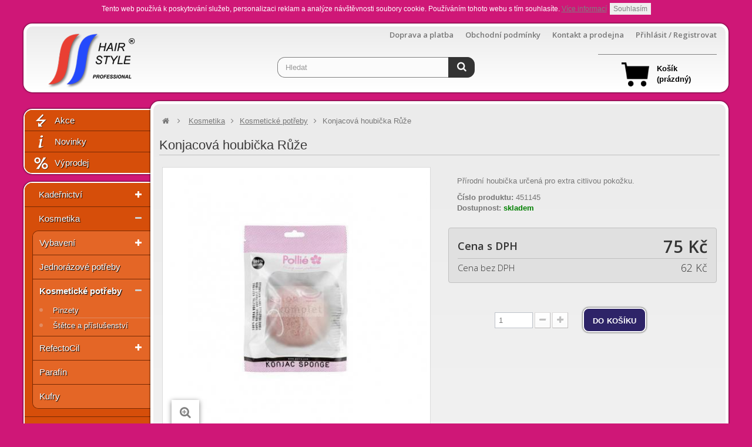

--- FILE ---
content_type: text/html; charset=utf-8
request_url: https://www.hair-style.cz/konjacova-houbicka-ruze-z2080.html
body_size: 12856
content:
<!DOCTYPE HTML>
<!--[if lt IE 7]> <html class="no-js lt-ie9 lt-ie8 lt-ie7 " lang="cs"><![endif]-->
<!--[if IE 7]><html class="no-js lt-ie9 lt-ie8 ie7" lang="cs"><![endif]-->
<!--[if IE 8]><html class="no-js lt-ie9 ie8" lang="cs"><![endif]-->
<!--[if gt IE 8]> <html class="no-js ie9" lang="cs"><![endif]-->
<html lang="cs">
	<head>
		<meta charset="utf-8" />
		<title>Konjacová houbička Růže - Hair Style</title>
		<meta name="description" content="Přírodní houbička určená pro extra citlivou pokožku." />
		<meta name="author" content="SK">
		<meta name="robots" content="index,follow" />
		<link rel="icon" type="image/vnd.microsoft.icon" href="/img/favicon-1.ico?1525948846" />
		<link rel="shortcut icon" type="image/x-icon" href="/img/favicon-1.ico?1525948846" />
		<link media="all" type="text/css" href="/themes/hair-style/css/bootstrap.min.css" rel="stylesheet">
			<link rel="stylesheet" href="/themes/hair-style/css/global.css" type="text/css" media="all" />
			<link rel="stylesheet" href="/themes/hair-style/css/autoload/uniform.default.css" type="text/css" media="all" />
			<link rel="stylesheet" href="/js/jquery/plugins/fancybox/jquery.fancybox.css" type="text/css" media="all" />
			<link rel="stylesheet" href="/themes/hair-style/css/product.css" type="text/css" media="all" />
			<link rel="stylesheet" href="/themes/hair-style/css/print.css" type="text/css" media="print" />
			<link rel="stylesheet" href="/js/jquery/plugins/bxslider/jquery.bxslider.css" type="text/css" media="all" />
			<link rel="stylesheet" href="/themes/hair-style/css/modules/blockviewed/blockviewed.css" type="text/css" media="all" />
			<link rel="stylesheet" href="/themes/hair-style/css/modules/blocksearch/blocksearch.css" type="text/css" media="all" />
			<link rel="stylesheet" href="/js/jquery/plugins/autocomplete/jquery.autocomplete.css" type="text/css" media="all" />
			<link rel="stylesheet" href="/themes/hair-style/css/modules/productscategory/css/productscategory.css" type="text/css" media="all" />
			<link rel="stylesheet" href="/themes/hair-style/css/modules/blockcart/blockcart.css" type="text/css" media="all" />
			<link rel="stylesheet" href="/themes/hair-style/css/modules/blocktopmenu/css/blocktopmenu.css" type="text/css" media="all" />
			<link rel="stylesheet" href="/themes/hair-style/css/modules/blocktopmenu/css/superfish-modified.css" type="text/css" media="all" />
			<link rel="stylesheet" href="/themes/hair-style/css/modules/blockcategories/blockcategories.css" type="text/css" media="all" />
			<link rel="stylesheet" href="/themes/hair-style/css/product_list.css" type="text/css" media="all" />
	<link rel="stylesheet" href="https://maxcdn.bootstrapcdn.com/font-awesome/4.5.0/css/font-awesome.min.css">
	<!-- Global site tag (gtag.js) - Google Ads: 934459892 -->
	
	
	
	
	<script src="/js/cookies.js"></script>
	<script type="text/javascript">
var CUSTOMIZE_TEXTFIELD = 1;
var FancyboxI18nClose = 'Zavř&iacute;t';
var FancyboxI18nNext = 'Dal&scaron;&iacute;';
var FancyboxI18nPrev = 'Předchoz&iacute;';
var PS_CATALOG_MODE = false;
var ajax_allowed = false;
var ajaxsearch = true;
var allowBuyWhenOutOfStock = true;
var attribute_anchor_separator = '-';
var attributesCombinations = [];
var availableLaterValue = '';
var availableNowValue = '';
var baseDir = 'https://www.hair-style.cz/';
var baseUri = 'https://www.hair-style.cz/';
var blocksearch_type = 'top';
var contentOnly = false;
var currencyBlank = 1;
var currencyFormat = 2;
var currencyRate = 1;
var currencySign = 'Kč';
var currentDate = '2026-01-21 21:14:48';
var customerGroupWithoutTax = false;
var customizationFields = false;
var customizationIdMessage = 'Přizpůsobení #';
var default_eco_tax = 0;
var delete_txt = 'Odstránit';
var displayList = false;
var displayPrice = 0;
var doesntExist = 'Pro tento produkt tato kombinace neexistuje. Vyberte si jinou.';
var doesntExistNoMore = 'Tento produkt již není na skladě';
var doesntExistNoMoreBut = 's těmito vlastnostmi, ale je k dispozici v jiném provedení.';
var ecotaxTax_rate = 0;
var fieldRequired = 'Vyplňte všechny požadované pole, pak uložte vlastní nastavení.';
var freeProductTranslation = 'Zdarma!';
var freeShippingTranslation = 'Doručení zdarma!';
var generated_date = 1769026488;
var group_reduction = 0;
var idDefaultImage = 3129;
var id_lang = 1;
var id_product = 2080;
var img_dir = 'https://www.hair-style.cz/themes/hair-style/img/';
var img_prod_dir = 'https://www.hair-style.cz/img/p/';
var img_ps_dir = 'https://www.hair-style.cz/img/';
var instantsearch = false;
var isGuest = 0;
var isLogged = 0;
var jqZoomEnabled = false;
var maxQuantityToAllowDisplayOfLastQuantityMessage = 0;
var minimalQuantity = 1;
var noTaxForThisProduct = false;
var oosHookJsCodeFunctions = [];
var page_name = 'product';
var priceDisplayMethod = 0;
var priceDisplayPrecision = 0;
var productAvailableForOrder = true;
var productBasePriceTaxExcl = 61.983471;
var productBasePriceTaxExcluded = 61.983471;
var productHasAttributes = false;
var productPrice = 75;
var productPriceTaxExcluded = 61.983471;
var productPriceWithoutReduction = 75;
var productReference = '451145';
var productShowPrice = true;
var productUnitPriceRatio = 0;
var product_fileButtonHtml = 'Vybrat soubor';
var product_fileDefaultHtml = 'Nebyl vybrán žádný soubor';
var product_specific_price = [];
var quantitiesDisplayAllowed = false;
var quantityAvailable = 0;
var reduction_percent = 0;
var reduction_price = 0;
var removingLinkText = 'odstranit tento produkt z košíku';
var roundMode = 2;
var search_url = 'https://www.hair-style.cz/search';
var specific_currency = false;
var specific_price = 0;
var static_token = 'd7ff358efd8c5cbf2f605986f4e39d20';
var stock_management = 1;
var taxRate = 21;
var token = 'd7ff358efd8c5cbf2f605986f4e39d20';
var uploading_in_progress = 'Probíhá nahrávání, čekejte...';
var usingSecureMode = true;
</script>

		<script type="text/javascript" src="/js/jquery/jquery-1.11.0.min.js"></script>
		<script type="text/javascript" src="/js/jquery/jquery-migrate-1.2.1.min.js"></script>
		<script type="text/javascript" src="/js/jquery/plugins/jquery.easing.js"></script>
		<script type="text/javascript" src="/js/tools.js"></script>
		<script type="text/javascript" src="/themes/hair-style/js/global.js"></script>
		<script type="text/javascript" src="/themes/hair-style/js/autoload/10-bootstrap.min.js"></script>
		<script type="text/javascript" src="/themes/hair-style/js/autoload/15-jquery.total-storage.min.js"></script>
		<script type="text/javascript" src="/themes/hair-style/js/autoload/15-jquery.uniform-modified.js"></script>
		<script type="text/javascript" src="/js/jquery/plugins/fancybox/jquery.fancybox.js"></script>
		<script type="text/javascript" src="/js/jquery/plugins/jquery.idTabs.js"></script>
		<script type="text/javascript" src="/js/jquery/plugins/jquery.scrollTo.js"></script>
		<script type="text/javascript" src="/js/jquery/plugins/jquery.serialScroll.js"></script>
		<script type="text/javascript" src="/js/jquery/plugins/bxslider/jquery.bxslider.js"></script>
		<script type="text/javascript" src="/themes/hair-style/js/product.js"></script>
		<script type="text/javascript" src="/js/jquery/plugins/autocomplete/jquery.autocomplete.js"></script>
		<script type="text/javascript" src="/themes/hair-style/js/modules/blocksearch/blocksearch.js"></script>
		<script type="text/javascript" src="/themes/hair-style/js/modules/productscategory/js/productscategory.js"></script>
		<script type="text/javascript" src="/themes/hair-style/js/modules/blocktopmenu/js/hoverIntent.js"></script>
		<script type="text/javascript" src="/themes/hair-style/js/modules/blocktopmenu/js/superfish-modified.js"></script>
		<script type="text/javascript" src="/themes/hair-style/js/modules/blocktopmenu/js/blocktopmenu.js"></script>
		<script type="text/javascript" src="/themes/hair-style/js/tools/treeManagement.js"></script>
			
		<link rel="stylesheet" href="https://fonts.googleapis.com/css?family=Open+Sans:300,600&amp;subset=latin,latin-ext" type="text/css" media="all" />
		<!--[if IE 8]>
		<script src="https://oss.maxcdn.com/libs/html5shiv/3.7.0/html5shiv.js"></script>
		<script src="https://oss.maxcdn.com/libs/respond.js/1.3.0/respond.min.js"></script>
		<![endif]-->
		<meta name="viewport" content="width=device-width, initial-scale=1">
	</head>
	<body id="product" class="product product-2080 product-konjacova-houbicka-ruze category-1302 category-kosmeticke-potreby hide-right-column lang_cs">
			<div id="fb-root"></div>
		
		<div id="page">
			<div class="header-container">
				<div id="header">
					<div>
						<div class="container">
							<div class="row">
								<div class="header col-xs-12">
									<div id="header_logo" class="col-xs-12 col-sm-3 col-md-4">
										<a href="http://www.hair-style.cz/" title="Hair Style">
											<img class="logo" src="/themes/hair-style/img/hair-style.cz.png" alt="Hair Style"/>
										</a>
									</div>
										<!-- Menu -->
		<div id="block_top_menu" class="col-xs-12 col-sm-9 col-md-8"> 
			<ul class="sf-menu clearfix menu-content">
				<li><a href="/doprava-platba-s1" title="Doprava a platba">Doprava a platba</a></li>
				<li><a href="/obchodni-podminky-s9" title="Obchodní podmínky">Obchodní podmínky</a></li>
				<li><a href="/kontakt-a-prodejna-s4" title="Kontakt">Kontakt a prodejna</a></li>
													<li>
						<a href="https://www.hair-style.cz/ucet" rel="nofollow" title="Přihlášení do uživatelského účtu">Přihlásit / Registrovat</a>
					</li>
				
			</ul>
		</div>
		<div id="search_block_top" class="head-search col-xs-12 col-sm-5 col-md-4">
			<form id="searchbox" method="get" action="https://www.hair-style.cz/search" >
				<input type="hidden" name="controller" value="search" />
				<input type="hidden" name="orderby" value="position" />
				<input type="hidden" name="orderway" value="desc" />
				<input class="search_query form-control" type="text" id="search_query_top" name="search_query" placeholder="Hledat" value="" />
				<button type="submit" name="submit_search" class="btn btn-default button-search">
					<span>Hledat</span>
				</button>
			</form>
		</div>
	<!--/ Menu -->
<!-- MODULE Block cart -->


	<div class="shopping_cart col-xs-12 col-sm-4">
  	<a class="cart-cart" href="https://www.hair-style.cz/objednavka" title="Zobrazit můj nákupní košík" rel="nofollow">
			<img class="cartico" src="/themes/hair-style/img/kosik.png" alt="Nákupní košík">
      <strong>Košík</strong><br>
			
			<span class="ajax_cart_total unvisible">
							</span>
			<span class="ajax_cart_no_product">(prázdný)</span>
					</a>
	</div>



<!-- /MODULE Block cart --><!-- Block search module TOP -->


<!-- /Block search module TOP -->								</div>
							</div>
						</div>
					</div>
				</div>
			</div>
			<div class="columns-container">
				<div id="columns" class="container">
					<div class="row">
												<div id="left_column" class="left_column col-md-3 col-sm-3 col-xs-12">

            <div class="categories_block_left block_cat_1" >
	<div class="block_content">
		<ul class="ul_first tree dhtml">
          <li class="li_first">
          <a href="/akce"><img src="/themes/hair-style/img/akce-ico.png" alt="Akce"> Akce</a>
          </li>
          <li class="li_first">
          <a href="/novinky"><img src="/themes/hair-style/img/novinky-ico.png" alt="Novinky"> Novinky</a>
          </li>
          <li class="li_first">
          <a href="/outlet-vyprodej-c64"><img src="/themes/hair-style/img/vyprodej-ico.png" alt="Výprodej"> Výprodej</a>
          </li>
		</ul>
	</div>
</div>
<!-- Block categories module -->
<div class="categories_block_left block" id="categories_block_left">
	<span class="title_block">
		Kategorie
	</span>
	<div class="block_content">
		<ul class="ul_first tree dhtml">
												<li class="li_first">
	
  <a href="https://www.hair-style.cz/kadernictvi-c14" title="">
		Kadeřnictví
	</a>
  
	    
		<ul class="ul_second ul_second_">
												<li class="li_first">
	
  <a href="https://www.hair-style.cz/vybaveni-kadernictvi-c20" title="">
		Vybavení
	</a>
  
	    
		<ul class="ul_second ul_second_">
												<li class="li_first">
	
  <a href="https://www.hair-style.cz/kadernicka-kresla-c24" title="">
		Křesla
	</a>
  
	</li>

																<li class="li_first">
	
  <a href="https://www.hair-style.cz/kadernicke-myci-boxy-c25" title="">
		Mycí boxy
	</a>
  
	</li>

																<li class="li_first">
	
  <a href="https://www.hair-style.cz/taburety-c26" title="">
		Taburety
	</a>
  
	</li>

																<li class="li_first">
	
  <a href="https://www.hair-style.cz/obsluhy-a-cekarny-c27" title="">
		Obsluhy a čekárny
	</a>
  
	</li>

																<li class="li_first">
	
  <a href="https://www.hair-style.cz/kadernicke-stolky-a-voziky-c28" title="">
		Stolky a vozíky
	</a>
  
	</li>

																<li class="li_first">
	
  <a href="https://www.hair-style.cz/susaky-feny-a-klimazony-c29" title="">
		Sušáky, fény a klimazony
	</a>
  
	</li>

																<li class="li_first">
	
  <a href="https://www.hair-style.cz/kadernicke-nabytkove-sestavy-c1298" title="Kompletní vybavení kadeřnického salonu.">
		Nábytkové sestavy
	</a>
  
	</li>

																<li class="li_first last">
	
  <a href="https://www.hair-style.cz/strihaci-strojky-c1303" title="Velký výběr kvalitních profesionálních střihacích strojků.">
		Střihací strojky
	</a>
  
	</li>

									</ul>
	</li>

																<li class="li_first">
	
  <a href="https://www.hair-style.cz/nuzky-a-britvy-c30" title="">
		Nůžky a břitvy
	</a>
  
	    
		<ul class="ul_second ul_second_">
												<li class="li_first">
	
  <a href="https://www.hair-style.cz/suntachi-akitz-c73" title="">
		Suntachi, Akitz
	</a>
  
	</li>

																<li class="li_first">
	
  <a href="https://www.hair-style.cz/ostatni-c1267" title="">
		Ostatní
	</a>
  
	</li>

																<li class="li_first">
	
  <a href="https://www.hair-style.cz/kadernicke-nuzky-jaguar-c222" title="">
		Jaguar
	</a>
  
	</li>

																<li class="li_first">
	
  <a href="https://www.hair-style.cz/britvy-a-serezavace-c1264" title="">
		Břitvy a seřezávače
	</a>
  
	</li>

																<li class="li_first last">
	
  <a href="https://www.hair-style.cz/pouzdra-na-kadernicke-nuzky-c1265" title="">
		Pouzdra na nůžky
	</a>
  
	</li>

									</ul>
	</li>

																<li class="li_first">
	
  <a href="https://www.hair-style.cz/kadernicke-potreby-c22" title="">
		Potřeby
	</a>
  
	    
		<ul class="ul_second ul_second_">
												<li class="li_first">
	
  <a href="https://www.hair-style.cz/kufry-a-tasky-c34" title="">
		Kufry a tašky
	</a>
  
	</li>

																<li class="li_first">
	
  <a href="https://www.hair-style.cz/kadernicke-plastenky-c35" title="">
		Pláštěnky
	</a>
  
	</li>

																<li class="li_first">
	
  <a href="https://www.hair-style.cz/kadernicke-zastery-c36" title="">
		Zástěry
	</a>
  
	</li>

																<li class="li_first">
	
  <a href="https://www.hair-style.cz/hrebeny-c37" title="">
		Hřebeny
	</a>
  
	</li>

																<li class="li_first">
	
  <a href="https://www.hair-style.cz/kartace-c38" title="">
		Kartáče
	</a>
  
	    
		<ul class="ul_second ul_second_">
												<li class="li_first">
	
  <a href="https://www.hair-style.cz/kartace-olivia-garden-c1252" title="">
		Olivia Garden
	</a>
  
	</li>

																<li class="li_first last">
	
  <a href="https://www.hair-style.cz/kartace-detanglery-c1260" title="">
		Detanglery
	</a>
  
	</li>

									</ul>
	</li>

																<li class="li_first">
	
  <a href="https://www.hair-style.cz/rozprasovace-c40" title="">
		Rozprašovače
	</a>
  
	</li>

																<li class="li_first">
	
  <a href="https://www.hair-style.cz/pomucky-na-vlasy-c50" title="">
		Pomůcky na vlasy
	</a>
  
	    
		<ul class="ul_second ul_second_">
												<li class="li_first">
	
  <a href="https://www.hair-style.cz/ozdoby-do-vlasu-c1308" title="">
		Ozdoby do vlasů
	</a>
  
	</li>

																<li class="li_first">
	
  <a href="https://www.hair-style.cz/natacky-c1309" title="">
		Natáčky
	</a>
  
	</li>

																<li class="li_first">
	
  <a href="https://www.hair-style.cz/pinety-do-vlasu-c1314" title="">
		Pinety do vlasů
	</a>
  
	</li>

																<li class="li_first">
	
  <a href="https://www.hair-style.cz/gumicky-do-vlasu-c1319" title="Gumičky do vlasů">
		Gumičky do vlasů
	</a>
  
	</li>

																<li class="li_first">
	
  <a href="https://www.hair-style.cz/vlasenky-a-sponky-c1320" title="Vlásenky a sponky">
		Vlásenky a sponky
	</a>
  
	</li>

																<li class="li_first last">
	
  <a href="https://www.hair-style.cz/vyplne-do-ucesu-c1321" title="Výplně do účesu">
		Výplně do účesu
	</a>
  
	</li>

									</ul>
	</li>

																<li class="li_first">
	
  <a href="https://www.hair-style.cz/barveni-melir-a-trvala-c41" title="">
		Barvení, melír a trvalá
	</a>
  
	</li>

																<li class="li_first">
	
  <a href="https://www.hair-style.cz/jednorazove-potreby-c42" title="">
		Jednorázové potřeby
	</a>
  
	</li>

																<li class="li_first">
	
  <a href="https://www.hair-style.cz/stetky-do-kadernictvi-c1266" title="">
		Štětky
	</a>
  
	</li>

																<li class="li_first last">
	
  <a href="https://www.hair-style.cz/ostatni-produkty-c1280" title="">
		Ostatní produkty
	</a>
  
	</li>

									</ul>
	</li>

																<li class="li_first">
	
  <a href="https://www.hair-style.cz/ucnovske-sety-c1301" title="">
		Učňovské sety
	</a>
  
	</li>

																<li class="li_first">
	
  <a href="https://www.hair-style.cz/vybaveni-barber-shopu-c1304" title="">
		Barber
	</a>
  
	    
		<ul class="ul_second ul_second_">
												<li class="li_first">
	
  <a href="https://www.hair-style.cz/kresla-a-myci-misy-c1332" title="Křesla a mycí mísy">
		Křesla a mycí mísy
	</a>
  
	</li>

																<li class="li_first">
	
  <a href="https://www.hair-style.cz/strihaci-strojky-c1333" title="Střihací strojky">
		Střihací strojky
	</a>
  
	</li>

																<li class="li_first">
	
  <a href="https://www.hair-style.cz/vybaveni-c1334" title="Vybavení">
		Vybavení
	</a>
  
	</li>

																<li class="li_first">
	
  <a href="https://www.hair-style.cz/britvy-c1335" title="Břitvy">
		Břitvy
	</a>
  
	</li>

																<li class="li_first">
	
  <a href="https://www.hair-style.cz/hrebeny-a-kartace-c1336" title="Hřebeny a kartáče">
		Hřebeny a kartáče
	</a>
  
	</li>

																<li class="li_first">
	
  <a href="https://www.hair-style.cz/plastenky-a-zastery-c1337" title="Pláštěnky a zástěry">
		Pláštěnky a zástěry
	</a>
  
	</li>

																<li class="li_first">
	
  <a href="https://www.hair-style.cz/ostatni-potreby-c1338" title="Ostatní potřeby">
		Ostatní potřeby
	</a>
  
	</li>

																<li class="li_first last">
	
  <a href="https://www.hair-style.cz/holeni-c1339" title="Holení">
		Holení
	</a>
  
	</li>

									</ul>
	</li>

																<li class="li_first">
	
  <a href="https://www.hair-style.cz/kadernicky-nabytek-ceriotti-c1311" title="">
		Ceriotti
	</a>
  
	    
		<ul class="ul_second ul_second_">
												<li class="li_first">
	
  <a href="https://www.hair-style.cz/kadernicka-kresla-ceriotti-c1312" title="">
		Křesla
	</a>
  
	</li>

																<li class="li_first">
	
  <a href="https://www.hair-style.cz/kadernicke-myci-boxy-ceriotti-c1313" title="">
		Mycí boxy
	</a>
  
	</li>

																<li class="li_first">
	
  <a href="https://www.hair-style.cz/kadernicke-stolky-ceriotti-c1327" title="">
		Stolky
	</a>
  
	</li>

																<li class="li_first">
	
  <a href="https://www.hair-style.cz/klimazony-a-susaky-ceriotti-c1328" title="">
		Klimazony a sušáky
	</a>
  
	</li>

																<li class="li_first">
	
  <a href="https://www.hair-style.cz/obsluhy-ceriotti-c1341" title="">
		Obsluhy
	</a>
  
	</li>

																<li class="li_first last">
	
  <a href="https://www.hair-style.cz/ceriotti-moda-c1363" title="">
		MODA
	</a>
  
	</li>

									</ul>
	</li>

																<li class="li_first">
	
  <a href="https://www.hair-style.cz/vlasova-kosmetika-c1343" title="">
		Vlasová kosmetika
	</a>
  
	    
		<ul class="ul_second ul_second_">
												<li class="li_first">
	
  <a href="https://www.hair-style.cz/vlasova-kosmetika-teotema-c1345" title="">
		Teotema
	</a>
  
	</li>

																<li class="li_first">
	
  <a href="https://www.hair-style.cz/vlasova-kosmetika-tassel-c1347" title="">
		Tassel
	</a>
  
	</li>

																<li class="li_first">
	
  <a href="https://www.hair-style.cz/styling-c1326" title="">
		Styling
	</a>
  
	</li>

																<li class="li_first">
	
  <a href="https://www.hair-style.cz/vlasova-kosmetika-hegron-c1350" title="">
		Hegron
	</a>
  
	</li>

																<li class="li_first last">
	
  <a href="https://www.hair-style.cz/pece-ochrana-a-vyziva-c1351" title="">
		Péče, ochrana a výživa
	</a>
  
	</li>

									</ul>
	</li>

																<li class="li_first last">
	
  <a href="https://www.hair-style.cz/barvy-na-vlasy-c1344" title="">
		Barvy na vlasy
	</a>
  
	    
		<ul class="ul_second ul_second_">
												<li class="li_first">
	
  <a href="https://www.hair-style.cz/barvy-na-vlasy-teotema-c43" title="Vzorník barev si můžete prohlédnout online na stránkách  Teotema.cz">
		Teotema
	</a>
  
	    
		<ul class="ul_second ul_second_">
												<li class="li_first">
	
  <a href="https://www.hair-style.cz/prirodni-barvy-c1285" title="">
		Přírodní barvy
	</a>
  
	</li>

																<li class="li_first">
	
  <a href="https://www.hair-style.cz/popelave-barvy-c1286" title="">
		Popelavé barvy
	</a>
  
	</li>

																<li class="li_first">
	
  <a href="https://www.hair-style.cz/zlate-bezove-barvy-c1287" title="">
		Zlaté / béžové barvy
	</a>
  
	</li>

																<li class="li_first">
	
  <a href="https://www.hair-style.cz/cervene-medene-barvy-c1288" title="">
		Červené / měděné barvy
	</a>
  
	</li>

																<li class="li_first">
	
  <a href="https://www.hair-style.cz/cokoladove-tabakove-barvy-c1289" title="">
		Čokoládové / tabákové barvy
	</a>
  
	</li>

																<li class="li_first">
	
  <a href="https://www.hair-style.cz/kourove-barvy-c1290" title="">
		Kouřové barvy
	</a>
  
	</li>

																<li class="li_first">
	
  <a href="https://www.hair-style.cz/zesvetlovaci-barvy-c1291" title="">
		Zesvětlovací barvy
	</a>
  
	</li>

																<li class="li_first">
	
  <a href="https://www.hair-style.cz/mixtony-a-zvyraznovace-c1292" title="">
		Mixtóny a zvýrazňovače
	</a>
  
	</li>

																<li class="li_first last">
	
  <a href="https://www.hair-style.cz/meliry-c1293" title="">
		Melíry
	</a>
  
	</li>

									</ul>
	</li>

																<li class="li_first">
	
  <a href="https://www.hair-style.cz/oxidanty-c44" title="">
		Oxidanty
	</a>
  
	</li>

																<li class="li_first">
	
  <a href="https://www.hair-style.cz/colorwin-c1310" title="">
		Colorwin
	</a>
  
	</li>

																<li class="li_first last">
	
  <a href="https://www.hair-style.cz/meliry-c1355" title="Melíry na vlasy">
		Melíry
	</a>
  
	</li>

									</ul>
	</li>

									</ul>
	</li>

																<li class="li_first">
	
  <a href="https://www.hair-style.cz/kosmetika-c15" title="">
		Kosmetika
	</a>
  
	    
		<ul class="ul_second ul_second_">
												<li class="li_first">
	
  <a href="https://www.hair-style.cz/kosmeticke-vybaveni-c1246" title="">
		Vybavení
	</a>
  
	    
		<ul class="ul_second ul_second_">
												<li class="li_first">
	
  <a href="https://www.hair-style.cz/kosmeticka-lehatka-c58" title="">
		Lehátka
	</a>
  
	    
		<ul class="ul_second ul_second_">
												<li class="li_first last">
	
  <a href="https://www.hair-style.cz/potahy-na-kosmeticka-lehatka-c1305" title="">
		Potahy na kosmetická lehátka
	</a>
  
	</li>

									</ul>
	</li>

																<li class="li_first">
	
  <a href="https://www.hair-style.cz/kosmeticke-zidle-c1248" title="">
		Židle
	</a>
  
	</li>

																<li class="li_first">
	
  <a href="https://www.hair-style.cz/kosmeticke-stolky-c1247" title="">
		Stolky
	</a>
  
	</li>

																<li class="li_first">
	
  <a href="https://www.hair-style.cz/kosmeticke-lampy-a-lupy-c1250" title="">
		Lampy a lupy
	</a>
  
	</li>

																<li class="li_first last">
	
  <a href="https://www.hair-style.cz/pristroje-a-ohrivace-c1251" title="">
		Přístroje a ohřívače
	</a>
  
	</li>

									</ul>
	</li>

																<li class="li_first">
	
  <a href="https://www.hair-style.cz/jednorazove-potreby-do-kosmetiky-c1278" title="">
		Jednorázové potřeby
	</a>
  
	</li>

																<li class="li_first selected-li">
	
  <a href="https://www.hair-style.cz/kosmeticke-potreby-c1302" class="selected" title="">
		Kosmetické potřeby
	</a>
  
	    
		<ul class="ul_second ul_second_">
												<li class="li_first">
	
  <a href="https://www.hair-style.cz/pinzety-c1300" title="Pinzety">
		Pinzety
	</a>
  
	</li>

																<li class="li_first last">
	
  <a href="https://www.hair-style.cz/stetce-a-prislusenstvi-c1329" title="Kosmetické štětce a příslušenství">
		Štětce a příslušenství
	</a>
  
	</li>

									</ul>
	</li>

																<li class="li_first">
	
  <a href="https://www.hair-style.cz/refectocil-kosmetika-c1281" title="">
		RefectoCil
	</a>
  
	    
		<ul class="ul_second ul_second_">
												<li class="li_first">
	
  <a href="https://www.hair-style.cz/barvy-na-rasy-a-oboci-refectocil-c1282" title="">
		Barvy na řasy a obočí
	</a>
  
	</li>

																<li class="li_first">
	
  <a href="https://www.hair-style.cz/prislusenstvi-refectocil-c1283" title="">
		Příslušenství
	</a>
  
	</li>

																<li class="li_first last">
	
  <a href="https://www.hair-style.cz/styling-oboci-c1365" title="Styling obočí">
		Styling obočí
	</a>
  
	</li>

									</ul>
	</li>

																<li class="li_first">
	
  <a href="https://www.hair-style.cz/parafinove-zabaly-a-masky-c1317" title="">
		Parafín
	</a>
  
	</li>

																<li class="li_first last">
	
  <a href="https://www.hair-style.cz/kufry-c1364" title="">
		Kufry
	</a>
  
	</li>

									</ul>
	</li>

																<li class="li_first">
	
  <a href="https://www.hair-style.cz/masaze-c16" title="">
		Masáže
	</a>
  
	    
		<ul class="ul_second ul_second_">
												<li class="li_first">
	
  <a href="https://www.hair-style.cz/nabytek-pro-masaze-c1261" title="">
		Nábytek
	</a>
  
	    
		<ul class="ul_second ul_second_">
												<li class="li_first">
	
  <a href="https://www.hair-style.cz/masazni-lehatka-c59" title="">
		Lehátka
	</a>
  
	    
		<ul class="ul_second ul_second_">
												<li class="li_first last">
	
  <a href="https://www.hair-style.cz/potahy-na-masazni-lehatka-c1306" title="">
		Potahy na masážní lehátka
	</a>
  
	</li>

									</ul>
	</li>

																<li class="li_first">
	
  <a href="https://www.hair-style.cz/zidle-pro-masaze-c1262" title="">
		Židle
	</a>
  
	</li>

																<li class="li_first">
	
  <a href="https://www.hair-style.cz/stolky-a-voziky-do-masaznich-salonu-c1299" title="Stolky a vozíky do masážních salónů.">
		Stolky a vozíky
	</a>
  
	</li>

																<li class="li_first last">
	
  <a href="https://www.hair-style.cz/ohrivace-rucniku-c1316" title="">
		Ohřívače ručníků
	</a>
  
	</li>

									</ul>
	</li>

																<li class="li_first">
	
  <a href="https://www.hair-style.cz/jednorazove-potreby-na-masaze-c1279" title="">
		Jednorázové potřeby
	</a>
  
	</li>

																<li class="li_first last">
	
  <a href="https://www.hair-style.cz/masazni-oleje-c1294" title="">
		Oleje
	</a>
  
	</li>

									</ul>
	</li>

																<li class="li_first">
	
  <a href="https://www.hair-style.cz/pedikura-c17" title="">
		Pedikúra
	</a>
  
	    
		<ul class="ul_second ul_second_">
												<li class="li_first">
	
  <a href="https://www.hair-style.cz/vybaveni-pedikerskeho-salonu-c65" title="">
		Vybavení
	</a>
  
	    
		<ul class="ul_second ul_second_">
												<li class="li_first">
	
  <a href="https://www.hair-style.cz/kresla-a-lehatka-c67" title="">
		Křesla a lehátka
	</a>
  
	    
		<ul class="ul_second ul_second_">
												<li class="li_first last">
	
  <a href="https://www.hair-style.cz/potahy-na-pedikerska-lehatka-c1307" title="">
		Potahy na pedikérská lehátka
	</a>
  
	</li>

									</ul>
	</li>

																<li class="li_first">
	
  <a href="https://www.hair-style.cz/sterilizatory-c71" title="">
		Sterilizátory
	</a>
  
	</li>

																<li class="li_first">
	
  <a href="https://www.hair-style.cz/taburety-a-zidle-c68" title="">
		Taburety a židle
	</a>
  
	</li>

																<li class="li_first">
	
  <a href="https://www.hair-style.cz/stolky-a-voziky-c69" title="">
		Stolky a vozíky
	</a>
  
	</li>

																<li class="li_first">
	
  <a href="https://www.hair-style.cz/lampy-lupy-uv-lampy-c72" title="">
		Lampy, lupy, UV lampy
	</a>
  
	</li>

																<li class="li_first last">
	
  <a href="https://www.hair-style.cz/vanicky-a-podnozky-c70" title="">
		Vaničky a podnožky
	</a>
  
	</li>

									</ul>
	</li>

																<li class="li_first">
	
  <a href="https://www.hair-style.cz/spotrebni-material-c66" title="">
		Spotřební materiál
	</a>
  
	</li>

																<li class="li_first last">
	
  <a href="https://www.hair-style.cz/nastroje-na-pedikuru-c1297" title="">
		Nástroje
	</a>
  
	</li>

									</ul>
	</li>

																<li class="li_first">
	
  <a href="https://www.hair-style.cz/manikura-c18" title="">
		Manikúra
	</a>
  
	    
		<ul class="ul_second ul_second_">
												<li class="li_first">
	
  <a href="https://www.hair-style.cz/stolky-c61" title="">
		Stolky
	</a>
  
	</li>

																<li class="li_first">
	
  <a href="https://www.hair-style.cz/manikurni-uv-lampy-c1259" title="">
		UV lampy
	</a>
  
	</li>

																<li class="li_first">
	
  <a href="https://www.hair-style.cz/zidle-pro-manikuru-c1263" title="">
		Židle
	</a>
  
	</li>

																<li class="li_first">
	
  <a href="https://www.hair-style.cz/lampy-a-lupy-c1295" title="">
		Lampy a lupy
	</a>
  
	</li>

																<li class="li_first last">
	
  <a href="https://www.hair-style.cz/nastroje-na-manikuru-c1296" title="">
		Nástroje
	</a>
  
	</li>

									</ul>
	</li>

																<li class="li_first">
	
  <a href="https://www.hair-style.cz/depilace-c19" title="">
		Depilace
	</a>
  
	    
		<ul class="ul_second ul_second_">
												<li class="li_first">
	
  <a href="https://www.hair-style.cz/depilacni-vosky-a-pasty-c62" title="">
		Vosky a pasty
	</a>
  
	</li>

																<li class="li_first">
	
  <a href="https://www.hair-style.cz/depilacni-pasky-c77" title="">
		Pásky
	</a>
  
	</li>

																<li class="li_first">
	
  <a href="https://www.hair-style.cz/ohrivace-sety-a-prislusenstvi-c78" title="">
		Ohřívače, sety a příslušenství
	</a>
  
	</li>

																<li class="li_first">
	
  <a href="https://www.hair-style.cz/depilace-pece-c79" title="">
		Péče
	</a>
  
	</li>

																<li class="li_first">
	
  <a href="https://www.hair-style.cz/spachtle-c1331" title="Špachtle">
		Špachtle
	</a>
  
	</li>

																<li class="li_first last">
	
  <a href="https://www.hair-style.cz/bubble-wax-c1367" title="Ohřívání vosku už nebude problém!  
   Odstraňuje dokonce i nejkratší chloupky.  
 
  RYCHLÉ  
  JEDNODUCHÉ  
  ČISTÉ  
 
  Vhodné i na nejcitlivější pokožku.   Dermatologicky testováno.   Hladká pokožka až po dobu 30 dnů.    RO.IAL BUBBLE WAX   Vosk, který tu ještě nebyl!">
		Bubble Wax
	</a>
  
	</li>

									</ul>
	</li>

																
																<li class="li_first">
	
  <a href="https://www.hair-style.cz/dezinfekce-a-jednorazove-produkty-c1342" title="Dezinfekce a jednorázové produkty">
		Dezinfekce
	</a>
  
	</li>

																<li class="li_first">
	
  <a href="https://www.hair-style.cz/darkove-poukazy-c1366" title="">
		Dárkové poukazy
	</a>
  
	</li>

																<li class="li_first">
	
  <a href="https://www.hair-style.cz/zlevnene-zbozi-c1394" title="">
		Zlevněné zboží
	</a>
  
	    
		<ul class="ul_second ul_second_">
												<li class="li_first">
	
  <a href="https://www.hair-style.cz/kadernicke-potreby-c1395" title="">
		Kadeřnické potřeby
	</a>
  
	</li>

																<li class="li_first">
	
  <a href="https://www.hair-style.cz/kadernicky-nabytek-a-vybaveni-c1396" title="">
		Kadeřnický nábytek a vybavení
	</a>
  
	</li>

																<li class="li_first">
	
  <a href="https://www.hair-style.cz/jednorazove-potreby-c1397" title="">
		Jednorázové potřeby
	</a>
  
	</li>

																<li class="li_first">
	
  <a href="https://www.hair-style.cz/kosmetika-a-masaze-c1398" title="">
		Kosmetika a masáže
	</a>
  
	</li>

																<li class="li_first">
	
  <a href="https://www.hair-style.cz/manikura-c1399" title="">
		Manikúra
	</a>
  
	</li>

																<li class="li_first last">
	
  <a href="https://www.hair-style.cz/pedikura-c1400" title="">
		Pedikúra
	</a>
  
	</li>

									</ul>
	</li>

																<li class="li_first last">
	
  <a href="https://www.hair-style.cz/novorocni-trhy-c1407" title="">
		Novoroční trhy
	</a>
  
	    
		<ul class="ul_second ul_second_">
												<li class="li_first">
	
  <a href="https://www.hair-style.cz/nabytek-c1408" title="">
		Nábytek
	</a>
  
	</li>

																<li class="li_first">
	
  <a href="https://www.hair-style.cz/elektro-c1409" title="">
		Elektro
	</a>
  
	</li>

																<li class="li_first">
	
  <a href="https://www.hair-style.cz/potreby-c1410" title="">
		Potřeby
	</a>
  
	</li>

																<li class="li_first">
	
  <a href="https://www.hair-style.cz/jednorazovky-c1411" title="">
		Jednorázovky
	</a>
  
	</li>

																<li class="li_first">
	
  <a href="https://www.hair-style.cz/depilace-c1412" title="">
		Depilace
	</a>
  
	</li>

																<li class="li_first">
	
  <a href="https://www.hair-style.cz/nuzky-c1413" title="">
		Nůžky
	</a>
  
	</li>

																<li class="li_first last">
	
  <a href="https://www.hair-style.cz/plastenky-a-zastery-c1414" title="">
		Pláštěnky a zástěry
	</a>
  
	</li>

									</ul>
	</li>

									</ul>
	</div>
</div>
<!-- /Block categories module -->


<div class="categories_block_left block block-quick-i">
	<span class="title_block">
		Informace
	</span>
	<div class="block_content">
		<span class="block-num"><strong><span class="glyphicon glyphicon-earphone"></span> +420 721 512 151</strong></span><br>
		<a href="/doprava-platba-s1">Doprava a platba</a><br>
		<a href="/kontakt-a-prodejna-s4">Prodejna</a><br><br>
	</div>
</div>
<div class="categories_block_left block-customhtml hidden-xs" style="padding: 10px 0;">
	<div class="block_content">
		<p class="text-center"><a href="/doprava-zdarma-s6"> <img src="/img/doprava-zdarma-HS-box.jpg" alt="Doprava zdarma!" /></a></p>
	</div>
</div></div>
																		<div id="center_column" class="center_column col-md-9 col-sm-9 col-xs-12">
            <!-- Breadcrumb -->
                        <div class="breadcrumb clearfix">
            	<a class="home" href="http://www.hair-style.cz/" title="Return to Home"><span class="icon-home"></span></a>
            	            		<span class="fa fa-angle-right" ></span>
            		            			<a href="https://www.hair-style.cz/kosmetika-c15" title="Kosmetika" data-gg="">Kosmetika</a><span class="fa fa-angle-right"></span><a href="https://www.hair-style.cz/kosmeticke-potreby-c1302" title="Kosmetick&eacute; potřeby" data-gg="">Kosmetick&eacute; potřeby</a><span class="fa fa-angle-right"></span>Konjacová houbička Růže
            		            	            </div>
            <!-- /Breadcrumb -->
	

							<div itemscope itemtype="http://schema.org/Product">
	<div class="primary_block row">
					
								<!-- center infos -->
		<div class="pb-center-column">
						<h1 itemprop="name">Konjacová houbička Růže</h1>

			<!-- Out of stock hook -->
			<div id="oosHook" style="display: none;">
				
			</div>
			
			
		</div>
		<!-- end center infos-->		
		<!-- left infos-->
		<div class="pb-left-column col-xs-12 col-md-6">
			<!-- product img-->
			<div id="image-block" class="clearfix">
																	<span id="view_full_size">
													<img id="bigpic" itemprop="image" src="https://www.hair-style.cz/3129-large_default/konjacova-houbicka-ruze.jpg" title="Konjacová houbička Růže" alt="Konjacová houbička Růže" width="458" height="458"/>
															<span class="span_link no-print"></span>
																		</span>
							</div> <!-- end image-block -->
							<!-- thumbnails -->
				<div id="views_block" class="clearfix hidden">
										<div id="thumbs_list">
						<ul id="thumbs_list_frame">
																																																						<li id="thumbnail_3129" class="last">
									<a href="https://www.hair-style.cz/3129-thickbox_default/konjacova-houbicka-ruze.jpg"	data-fancybox-group="other-views" class="fancybox shown" title="Konjacová houbička Růže">
										<img class="img-responsive" id="thumb_3129" src="https://www.hair-style.cz/3129-cart_default/konjacova-houbicka-ruze.jpg" alt="Konjacová houbička Růže" title="Konjacová houbička Růže" height="80" width="80" itemprop="image" />
									</a>
								</li>
																			</ul>
					</div> <!-- end thumbs_list -->
									</div> <!-- end views-block -->
				<!-- end thumbnails -->
				<p class="text-center"><small>Obrázky mají ilustrativní charakter.</small></p>
								</div> <!-- end pb-left-column -->
		<!-- end left infos-->
		<!-- pb-right-column-->
		<div class="pb-right-column col-xs-12 col-md-6">
							<div id="short_description_block">
											<div id="short_description_content" itemprop="description"><p>Přírodní houbička určená pro extra citlivou pokožku.</p></div>
										
				</div> <!-- end short_description_block -->
						
			<p id="product_reference">
				<strong>Číslo produktu:</strong>
				<span class="editable" itemprop="sku">451145</span>
			</p>			
							<!-- availability -->
				<p id="availability_statut">
					<strong>Dostupnost:</strong>
					<span id="availability_value">
																		skladem
																</span>
				</p>
				<p id="availability_date" style="display: none;">
					<span id="availability_date_label">Datum dostupnosti:</span>
					<span id="availability_date_value"></span>
				</p>
				
						
			
						<!-- add to cart form-->
			<form id="buy_block" action="https://www.hair-style.cz/cart" method="post">
				<!-- hidden datas -->
				<p class="hidden">
					<input type="hidden" name="token" value="d7ff358efd8c5cbf2f605986f4e39d20" />
					<input type="hidden" name="id_product" value="2080" id="product_page_product_id" />
					<input type="hidden" name="add" value="1" />
					<input type="hidden" name="id_product_attribute" id="idCombination" value="" />
				</p>
				
				<div class="box-info-product">
										<div class="product_detail_group col-xs-12">
					<div class="content_prices clearfix">
													
							<!-- prices -->
							<div class="price">
																								<p class="our_price_display withtax " itemprop="offers" itemscope itemtype="http://schema.org/Offer">
									<span class="pricelabel">Cena s DPH</span>
									<link itemprop="availability" href="http://schema.org/InStock"/>																			<span id="our_price_display"> 75 Kč</span>
										<meta itemprop="price" content="75" />
										<meta itemprop="priceCurrency" content="CZK" />
										<meta content="http://schema.org/NewCondition" itemtype="http://schema.org/OfferItemCondition" itemprop="itemCondition">
										
																	</p>
								<p class="our_price_display notax">
									<span class="pricelabel">Cena bez DPH</span>
								<span class="bezdane">
								<span id="our_price_displaynotax">62 Kč</span>
									
									</span>
								<script>
										function updateValue() {
											var acquiredVATprc = 75;
											var updatedEXVATprc = 75*2;
										}
								</script>
								</p>
								
								
															</div> <!-- end prices -->
																											 
						
						<div class="clear"></div>
					</div> <!-- end content_prices -->
					</div>
															
					<div id="box-buy" class="col-xs-12">
			
								<div class="product_attributes col-xs-6">
						
						<!-- quantity wanted -->
												<p id="quantity_wanted_p">
							
							<input type="text" name="qty" id="quantity_wanted" class="text" value="1" />
							<a href="#" data-field-qty="qty" class="btn btn-default button-minus product_quantity_down">
								<span><span class="icon-minus"></span></span>
							</a>
							<a href="#" data-field-qty="qty" class="btn btn-default button-plus product_quantity_up">
								<span><span class="icon-plus"></span></span>
							</a>
							<span class="clearfix"></span>
						</p>
											</div> <!-- end product_attributes -->
					
					<div class="box-cart-bottom col-xs-6">
						<div>
							<p id="add_to_cart" class="buttons_bottom_block no-print">
								<button type="submit" name="Submit" class="exclusive">
									do ko&scaron;&iacute;ku								</button>
							</p>
						</div>
						<strong></strong>
					</div> <!-- end box-cart-bottom -->
					
					<br class="clear">
					</div>
				</div> <!-- end box-info-product -->
			</form>
					</div> <!-- end pb-right-column-->
	</div> <!-- end primary_block -->
			
					<!-- More info -->
			<section class="page-product-box">
				<h2 class="page-product-heading">V&iacute;ce informac&iacute;</h2>									<!-- full description -->
					<div  class="rte"><p>Přírodní konjaková houbička určená pro extra citlivou pokožku.</p>
<p>Konjaková houbička je ideální pro každodenní péči o pokožku - čistí, odličuje, zbavuje pokožku odumřelých buněk a zanechá ji sametově hladkou.</p>
<p>Houbička je 100% přírodní, vyrobena z kořene zmijovce indického, který je tvořen z 97 % vodou. Obsahuje velké množství minerálních látek a pomáhá vyrovnat přirozené PH pokožky. Díky přírodnímu původu je vhodná i pro citlivou pokožku.</p>
<p><span style="text-decoration:underline;"><strong>Výhody houbičky:</strong></span></p>
<ul>
<li>čistí póry, eliminuje tvorbu černých teček</li>
<li>ničí bakterie způsobující akné</li>
<li>přirozeně zvlhčuje pokožku</li>
<li>jemný peeling</li>
<li>vyrovnává přirozené PH pokožky</li>
<li>obsahuje minerály a antioxidanty</li>
<li>ideální pro extra citlivou pokožku</li>
<li>bez barviv, konzervačních látek a umělých pigmentů</li>
<li>biologicky odbouratelná</li>
</ul>
<p>Houbička je obohacena o extrakty ze semen růže a je vhodná i pro hypersenzitivní pokožku. Houbička pokožku zklidňuje, vyživuje a regeneruje.<br />Odstraňuje nadbytečný kožní maz, jemně vyčistí nečistoty usazené v pórech a působí jako jemný peeling.</p>
<p><span style="text-decoration:underline;"><strong>Použití houbičky:</strong></span> <br />1) Namočte houbičku ve vodě a vyčkejte, dokud nezměkne.<br />2) Po změknutí odstraňte přebytečnou vodu a krouživými pohyby masírujte pokožku. Houba může být používána samostatně nebo její účinky můžete podpořit oblíbeným čistícím mlékem, gelem, pěnou apod.<br />3) Po použití pověste houbičku za poutko na dobře větrané místo, aby dostatečně uschla.</p>
<p>Při každodenním používání je životnost houbičky 2 - 3 měsíce.</p>
<p>Z hygienických důvodů není možné toto zboží vracet v zákonné lhůtě 14 dnů.</p>
<p><strong>Trvale zlevněno! <br />Původní cena 125 Kč - sleva 40 %.</strong></p></div>
			</section>
			<!--end  More info -->
						
		
					<!--Accessories -->
			<section class="page-product-box">
				<h2 class="page-product-heading">Příslušenství a související produkty</h2>	
				<div class="col-xs-12 accessories-block">		
																									<div class="col-xs-12 col-sm-6 col-md-4 col-lg-3 accessory-item-wrap first-item">
								<div class="col-xs-12 accessory-item">	
									<a class="col-xs-4" href="https://www.hair-style.cz/konjacova-houbicka-bambusove-aktivni-uhli-z2078.html" title="Konjacová houbička bambus a aktivní uhlí" >
										<img src="https://www.hair-style.cz/3127-home_default/konjacova-houbicka-bambusove-aktivni-uhli.jpg" alt="Konjacová houbička bambus a aktivní uhlí"/>
									</a>
									<h3 class="col-xs-8">
										<a href="https://www.hair-style.cz/konjacova-houbicka-bambusove-aktivni-uhli-z2078.html">
											Konjacová houbička Bambusové aktivní uhlí
										</a>
									</h3>
								</div>	
							</div>
																															<div class="col-xs-12 col-sm-6 col-md-4 col-lg-3 accessory-item-wrap last-item">
								<div class="col-xs-12 accessory-item">	
									<a class="col-xs-4" href="https://www.hair-style.cz/konjacova-houbicka-aloe-vera-z2079.html" title="Konjacová houbička Aloe vera" >
										<img src="https://www.hair-style.cz/3128-home_default/konjacova-houbicka-aloe-vera.jpg" alt="Konjacová houbička Aloe vera"/>
									</a>
									<h3 class="col-xs-8">
										<a href="https://www.hair-style.cz/konjacova-houbicka-aloe-vera-z2079.html">
											Konjacová houbička Aloe vera
										</a>
									</h3>
								</div>	
							</div>
															</div>		
					
				
			</section>
			<br class="clear" style="clear:both;">
			<!--end Accessories -->
				<section class="page-product-box blockproductscategory">
	<h2 class="productscategory_h3 page-product-heading">Produkty ve stejné kategorii</h2>
	<div id="productscategory_list" class="clearfix">
		<ul id="bxslider1" class="bxslider clearfix">
		 			<li class="product-box item">
				<a href="https://www.hair-style.cz/spachtle-silikonova-bila-1-ks-z3216.html" class="lnk_img product-image" title="Špachtle silikonová bílá 1 ks"><img src="https://www.hair-style.cz/5259-home_default/spachtle-silikonova-bila-1-ks.jpg" alt="Špachtle silikonová bílá 1 ks" /></a>
                
				<h3 class="product-name">
					<a href="https://www.hair-style.cz/spachtle-silikonova-bila-1-ks-z3216.html" title="Špachtle silikonová bílá 1 ks">Špachtle silikonová bílá 1 ks</a>
				</h3>
								<br />
							</li>
					<li class="product-box item">
				<a href="https://www.hair-style.cz/konjacova-houbicka-aloe-vera-z2079.html" class="lnk_img product-image" title="Konjacová houbička Aloe vera"><img src="https://www.hair-style.cz/3128-home_default/konjacova-houbicka-aloe-vera.jpg" alt="Konjacová houbička Aloe vera" /></a>
                
				<h3 class="product-name">
					<a href="https://www.hair-style.cz/konjacova-houbicka-aloe-vera-z2079.html" title="Konjacová houbička Aloe vera">Konjacová houbička Aloe vera</a>
				</h3>
								<br />
							</li>
					<li class="product-box item">
				<a href="https://www.hair-style.cz/konjacova-houbicka-bambusove-aktivni-uhli-z2078.html" class="lnk_img product-image" title="Konjacová houbička Bambusové aktivní uhlí"><img src="https://www.hair-style.cz/3127-home_default/konjacova-houbicka-bambusove-aktivni-uhli.jpg" alt="Konjacová houbička Bambusové aktivní uhlí" /></a>
                
				<h3 class="product-name">
					<a href="https://www.hair-style.cz/konjacova-houbicka-bambusove-aktivni-uhli-z2078.html" title="Konjacová houbička Bambusové aktivní uhlí">Konjacová houbička Bambusové aktivní uhlí</a>
				</h3>
								<br />
							</li>
					<li class="product-box item">
				<a href="https://www.hair-style.cz/masazni-sisalova-rukavice-z2680.html" class="lnk_img product-image" title="Masážní sisalová rukavice"><img src="https://www.hair-style.cz/4374-home_default/masazni-sisalova-rukavice.jpg" alt="Masážní sisalová rukavice" /></a>
                
				<h3 class="product-name">
					<a href="https://www.hair-style.cz/masazni-sisalova-rukavice-z2680.html" title="Masážní sisalová rukavice">Masážní sisalová rukavice</a>
				</h3>
								<br />
							</li>
					<li class="product-box item">
				<a href="https://www.hair-style.cz/celenka-kosmeticka-rozepinaci-bila-frote-z1564.html" class="lnk_img product-image" title="Čelenka kosmetická rozepínací, bílá froté"><img src="https://www.hair-style.cz/5172-home_default/celenka-kosmeticka-rozepinaci-bila-frote.jpg" alt="Čelenka kosmetická rozepínací, bílá froté" /></a>
                
				<h3 class="product-name">
					<a href="https://www.hair-style.cz/celenka-kosmeticka-rozepinaci-bila-frote-z1564.html" title="Čelenka kosmetická rozepínací, bílá froté">Čelenka kosmetická rozepínací, bílá froté</a>
				</h3>
								<br />
							</li>
					<li class="product-box item">
				<a href="https://www.hair-style.cz/celenka-kosmeticka-rozepinaci-seda-frote-z2114.html" class="lnk_img product-image" title="Čelenka kosmetická rozepínací, šedá froté"><img src="https://www.hair-style.cz/5180-home_default/celenka-kosmeticka-rozepinaci-seda-frote.jpg" alt="Čelenka kosmetická rozepínací, šedá froté" /></a>
                
				<h3 class="product-name">
					<a href="https://www.hair-style.cz/celenka-kosmeticka-rozepinaci-seda-frote-z2114.html" title="Čelenka kosmetická rozepínací, šedá froté">Čelenka kosmetická rozepínací, šedá froté</a>
				</h3>
								<br />
							</li>
					<li class="product-box item">
				<a href="https://www.hair-style.cz/celenka-kosmeticka-rozepinaci-fialova-frote-z1648.html" class="lnk_img product-image" title="Čelenka kosmetická rozepínací, fialová froté"><img src="https://www.hair-style.cz/5174-home_default/celenka-kosmeticka-rozepinaci-fialova-frote.jpg" alt="Čelenka kosmetická rozepínací, fialová froté" /></a>
                
				<h3 class="product-name">
					<a href="https://www.hair-style.cz/celenka-kosmeticka-rozepinaci-fialova-frote-z1648.html" title="Čelenka kosmetická rozepínací, fialová froté">Čelenka kosmetická rozepínací, fialová froté</a>
				</h3>
								<br />
							</li>
					<li class="product-box item">
				<a href="https://www.hair-style.cz/celenka-kosmeticka-rozepinaci-ruzova-frote-z1649.html" class="lnk_img product-image" title="Čelenka kosmetická rozepínací, růžová froté"><img src="https://www.hair-style.cz/5176-home_default/celenka-kosmeticka-rozepinaci-ruzova-frote.jpg" alt="Čelenka kosmetická rozepínací, růžová froté" /></a>
                
				<h3 class="product-name">
					<a href="https://www.hair-style.cz/celenka-kosmeticka-rozepinaci-ruzova-frote-z1649.html" title="Čelenka kosmetická rozepínací, růžová froté">Čelenka kosmetická rozepínací, růžová froté</a>
				</h3>
								<br />
							</li>
					<li class="product-box item">
				<a href="https://www.hair-style.cz/celenka-kosmeticka-rozepinaci-zluta-frote-z1708.html" class="lnk_img product-image" title="Čelenka kosmetická rozepínací, žlutá froté"><img src="https://www.hair-style.cz/5178-home_default/celenka-kosmeticka-rozepinaci-zluta-frote.jpg" alt="Čelenka kosmetická rozepínací, žlutá froté" /></a>
                
				<h3 class="product-name">
					<a href="https://www.hair-style.cz/celenka-kosmeticka-rozepinaci-zluta-frote-z1708.html" title="Čelenka kosmetická rozepínací, žlutá froté">Čelenka kosmetická rozepínací, žlutá froté</a>
				</h3>
								<br />
							</li>
					<li class="product-box item">
				<a href="https://www.hair-style.cz/celenka-kosmeticka-rozepinaci-bezova-frote-z3182.html" class="lnk_img product-image" title="Čelenka kosmetická rozepínací, béžová froté"><img src="https://www.hair-style.cz/5182-home_default/celenka-kosmeticka-rozepinaci-bezova-frote.jpg" alt="Čelenka kosmetická rozepínací, béžová froté" /></a>
                
				<h3 class="product-name">
					<a href="https://www.hair-style.cz/celenka-kosmeticka-rozepinaci-bezova-frote-z3182.html" title="Čelenka kosmetická rozepínací, béžová froté">Čelenka kosmetická rozepínací, béžová froté</a>
				</h3>
								<br />
							</li>
					<li class="product-box item">
				<a href="https://www.hair-style.cz/celenka-kosmeticka-s-uzlem-bila-z3156.html" class="lnk_img product-image" title="Čelenka kosmetická s uzlem bílá"><img src="https://www.hair-style.cz/5117-home_default/celenka-kosmeticka-s-uzlem-bila.jpg" alt="Čelenka kosmetická s uzlem bílá" /></a>
                
				<h3 class="product-name">
					<a href="https://www.hair-style.cz/celenka-kosmeticka-s-uzlem-bila-z3156.html" title="Čelenka kosmetická s uzlem bílá">Čelenka kosmetická s uzlem bílá</a>
				</h3>
								<br />
							</li>
					<li class="product-box item">
				<a href="https://www.hair-style.cz/masazni-kartacek-maly-gumovy-z2681.html" class="lnk_img product-image" title="Masážní kartáček malý gumový"><img src="https://www.hair-style.cz/4376-home_default/masazni-kartacek-maly-gumovy.jpg" alt="Masážní kartáček malý gumový" /></a>
                
				<h3 class="product-name">
					<a href="https://www.hair-style.cz/masazni-kartacek-maly-gumovy-z2681.html" title="Masážní kartáček malý gumový">Masážní kartáček malý gumový</a>
				</h3>
								<br />
							</li>
					<li class="product-box item">
				<a href="https://www.hair-style.cz/odlicovaci-houbicka-kvetina-barevna-12-ksbal-z1632.html" class="lnk_img product-image" title="Odličovací houbička květina barevná 12 ks/bal"><img src="https://www.hair-style.cz/2161-home_default/odlicovaci-houbicka-kvetina-barevna-12-ksbal.jpg" alt="Odličovací houbička květina barevná 12 ks/bal" /></a>
                
				<h3 class="product-name">
					<a href="https://www.hair-style.cz/odlicovaci-houbicka-kvetina-barevna-12-ksbal-z1632.html" title="Odličovací houbička květina barevná 12 ks/bal">Odličovací houbička květina barevná 12 ks/bal</a>
				</h3>
								<br />
							</li>
					<li class="product-box item">
				<a href="https://www.hair-style.cz/aplikacni-houbicka-na-make-up-z1473.html" class="lnk_img product-image" title="Aplikační houbička na make-up"><img src="https://www.hair-style.cz/3114-home_default/aplikacni-houbicka-na-make-up.jpg" alt="Aplikační houbička na make-up" /></a>
                
				<h3 class="product-name">
					<a href="https://www.hair-style.cz/aplikacni-houbicka-na-make-up-z1473.html" title="Aplikační houbička na make-up">Aplikační houbička na make-up</a>
				</h3>
								<br />
							</li>
					<li class="product-box item">
				<a href="https://www.hair-style.cz/silikonova-houbicka-na-make-up-plocha-z2096.html" class="lnk_img product-image" title="Silikonová houbička na make-up plochá"><img src="https://www.hair-style.cz/3166-home_default/silikonova-houbicka-na-make-up-plocha.jpg" alt="Silikonová houbička na make-up plochá" /></a>
                
				<h3 class="product-name">
					<a href="https://www.hair-style.cz/silikonova-houbicka-na-make-up-plocha-z2096.html" title="Silikonová houbička na make-up plochá">Silikonová houbička na make-up plochá</a>
				</h3>
								<br />
							</li>
					<li class="product-box item">
				<a href="https://www.hair-style.cz/houbicka-na-make-up-srdce-z1629.html" class="lnk_img product-image" title="Houbička na make-up srdce"><img src="https://www.hair-style.cz/2150-home_default/houbicka-na-make-up-srdce.jpg" alt="Houbička na make-up srdce" /></a>
                
				<h3 class="product-name">
					<a href="https://www.hair-style.cz/houbicka-na-make-up-srdce-z1629.html" title="Houbička na make-up srdce">Houbička na make-up srdce</a>
				</h3>
								<br />
							</li>
					<li class="product-box item">
				<a href="https://www.hair-style.cz/kosmeticky-stetec-zkoseny-01807-z2656.html" class="lnk_img product-image" title="Kosmetický štětec zkosený 01807"><img src="https://www.hair-style.cz/4341-home_default/kosmeticky-stetec-zkoseny-01807.jpg" alt="Kosmetický štětec zkosený 01807" /></a>
                
				<h3 class="product-name">
					<a href="https://www.hair-style.cz/kosmeticky-stetec-zkoseny-01807-z2656.html" title="Kosmetický štětec zkosený 01807">Kosmetický štětec zkosený 01807</a>
				</h3>
								<br />
							</li>
					<li class="product-box item">
				<a href="https://www.hair-style.cz/kosmeticky-stetec-na-rasy-a-oboci-s-hrebinkem-02895-z3192.html" class="lnk_img product-image" title="Kosmetický štětec na řasy a obočí s hřebínkem 02895"><img src="https://www.hair-style.cz/5216-home_default/kosmeticky-stetec-na-rasy-a-oboci-s-hrebinkem-02895.jpg" alt="Kosmetický štětec na řasy a obočí s hřebínkem 02895" /></a>
                
				<h3 class="product-name">
					<a href="https://www.hair-style.cz/kosmeticky-stetec-na-rasy-a-oboci-s-hrebinkem-02895-z3192.html" title="Kosmetický štětec na řasy a obočí s hřebínkem 02895">Kosmetický štětec na řasy a obočí s hřebínkem 02895</a>
				</h3>
								<br />
							</li>
					<li class="product-box item">
				<a href="https://www.hair-style.cz/kosmeticky-stetec-kabuki-kratky-04115-z2657.html" class="lnk_img product-image" title="Kosmetický štětec Kabuki krátký 04115"><img src="https://www.hair-style.cz/4340-home_default/kosmeticky-stetec-kabuki-kratky-04115.jpg" alt="Kosmetický štětec Kabuki krátký 04115" /></a>
                
				<h3 class="product-name">
					<a href="https://www.hair-style.cz/kosmeticky-stetec-kabuki-kratky-04115-z2657.html" title="Kosmetický štětec Kabuki krátký 04115">Kosmetický štětec Kabuki krátký 04115</a>
				</h3>
								<br />
							</li>
					<li class="product-box item">
				<a href="https://www.hair-style.cz/kosmeticky-stetecek-a-aplikator-01509-z2625.html" class="lnk_img product-image" title="Kosmetický štěteček a aplikátor 01509"><img src="https://www.hair-style.cz/4253-home_default/kosmeticky-stetecek-a-aplikator-01509.jpg" alt="Kosmetický štěteček a aplikátor 01509" /></a>
                
				<h3 class="product-name">
					<a href="https://www.hair-style.cz/kosmeticky-stetecek-a-aplikator-01509-z2625.html" title="Kosmetický štěteček a aplikátor 01509">Kosmetický štěteček a aplikátor 01509</a>
				</h3>
								<br />
							</li>
					<li class="product-box item">
				<a href="https://www.hair-style.cz/kosmeticky-stetec-zkoseny-01821-z2624.html" class="lnk_img product-image" title="Kosmetický štětec zkosený 01821"><img src="https://www.hair-style.cz/4244-home_default/kosmeticky-stetec-zkoseny-01821.jpg" alt="Kosmetický štětec zkosený 01821" /></a>
                
				<h3 class="product-name">
					<a href="https://www.hair-style.cz/kosmeticky-stetec-zkoseny-01821-z2624.html" title="Kosmetický štětec zkosený 01821">Kosmetický štětec zkosený 01821</a>
				</h3>
								<br />
							</li>
					<li class="product-box item">
				<a href="https://www.hair-style.cz/kosmeticky-stetecek-houbicka-s-nahradnimi-nastavci-z3312.html" class="lnk_img product-image" title="Kosmetický štěteček houbička s náhradními nástavci"><img src="https://www.hair-style.cz/5709-home_default/kosmeticky-stetecek-houbicka-s-nahradnimi-nastavci.jpg" alt="Kosmetický štěteček houbička s náhradními nástavci" /></a>
                
				<h3 class="product-name">
					<a href="https://www.hair-style.cz/kosmeticky-stetecek-houbicka-s-nahradnimi-nastavci-z3312.html" title="Kosmetický štěteček houbička s náhradními nástavci">Kosmetický štěteček houbička s náhradními nástavci</a>
				</h3>
								<br />
							</li>
					<li class="product-box item">
				<a href="https://www.hair-style.cz/kosmeticky-stetec-rovny-02888-z2623.html" class="lnk_img product-image" title="Kosmetický štětec rovný 02888"><img src="https://www.hair-style.cz/4248-home_default/kosmeticky-stetec-rovny-02888.jpg" alt="Kosmetický štětec rovný 02888" /></a>
                
				<h3 class="product-name">
					<a href="https://www.hair-style.cz/kosmeticky-stetec-rovny-02888-z2623.html" title="Kosmetický štětec rovný 02888">Kosmetický štětec rovný 02888</a>
				</h3>
								<br />
							</li>
					<li class="product-box item">
				<a href="https://www.hair-style.cz/kosmeticky-stetec-zkoseny-se-spiralkou-09074-z3332.html" class="lnk_img product-image" title="Kosmetický štětec zkosený se spirálkou 09074"><img src="https://www.hair-style.cz/5719-home_default/kosmeticky-stetec-zkoseny-se-spiralkou-09074.jpg" alt="Kosmetický štětec zkosený se spirálkou 09074" /></a>
                
				<h3 class="product-name">
					<a href="https://www.hair-style.cz/kosmeticky-stetec-zkoseny-se-spiralkou-09074-z3332.html" title="Kosmetický štětec zkosený se spirálkou 09074">Kosmetický štětec zkosený se spirálkou 09074</a>
				</h3>
								<br />
							</li>
					<li class="product-box item">
				<a href="https://www.hair-style.cz/spiralka-na-rasy-dlouha-z2051.html" class="lnk_img product-image" title="Spirálka na řasy dlouhá"><img src="https://www.hair-style.cz/3120-home_default/spiralka-na-rasy-dlouha.jpg" alt="Spirálka na řasy dlouhá" /></a>
                
				<h3 class="product-name">
					<a href="https://www.hair-style.cz/spiralka-na-rasy-dlouha-z2051.html" title="Spirálka na řasy dlouhá">Spirálka na řasy dlouhá</a>
				</h3>
								<br />
							</li>
					<li class="product-box item">
				<a href="https://www.hair-style.cz/folie-izotermicka-zlatastribrna-160-x-210-cm-1-ks-z3316.html" class="lnk_img product-image" title="Fólie izotermická zlatá/stříbrná 160 x 210 cm, 1 ks"><img src="https://www.hair-style.cz/5711-home_default/folie-izotermicka-zlatastribrna-160-x-210-cm-1-ks.jpg" alt="Fólie izotermická zlatá/stříbrná 160 x 210 cm, 1 ks" /></a>
                
				<h3 class="product-name">
					<a href="https://www.hair-style.cz/folie-izotermicka-zlatastribrna-160-x-210-cm-1-ks-z3316.html" title="Fólie izotermická zlatá/stříbrná 160 x 210 cm, 1 ks">Fólie izotermická zlatá/stříbrná 160 x 210 cm, 1 ks</a>
				</h3>
								<br />
							</li>
					<li class="product-box item">
				<a href="https://www.hair-style.cz/zrcatko-zvetsovaci-skladaci-z2692.html" class="lnk_img product-image" title="Zrcátko zvětšovací skládací"><img src="https://www.hair-style.cz/4382-home_default/zrcatko-zvetsovaci-skladaci.jpg" alt="Zrcátko zvětšovací skládací" /></a>
                
				<h3 class="product-name">
					<a href="https://www.hair-style.cz/zrcatko-zvetsovaci-skladaci-z2692.html" title="Zrcátko zvětšovací skládací">Zrcátko zvětšovací skládací</a>
				</h3>
								<br />
							</li>
					<li class="product-box item">
				<a href="https://www.hair-style.cz/odlicovaci-houbicka-kulata-12-ksbal-zluta-z2077.html" class="lnk_img product-image" title="Odličovací houbička kulatá 12 ks/bal žlutá"><img src="https://www.hair-style.cz/3126-home_default/odlicovaci-houbicka-kulata-12-ksbal-zluta.jpg" alt="Odličovací houbička kulatá 12 ks/bal žlutá" /></a>
                
				<h3 class="product-name">
					<a href="https://www.hair-style.cz/odlicovaci-houbicka-kulata-12-ksbal-zluta-z2077.html" title="Odličovací houbička kulatá 12 ks/bal žlutá">Odličovací houbička kulatá 12 ks/bal žlutá</a>
				</h3>
								<br />
							</li>
					<li class="product-box item">
				<a href="https://www.hair-style.cz/pinzeta-95-cm-dekor-z1331.html" class="lnk_img product-image" title="Pinzeta 9,5 cm dekor"><img src="https://www.hair-style.cz/1411-home_default/pinzeta-95-cm-dekor.jpg" alt="Pinzeta 9,5 cm dekor" /></a>
                
				<h3 class="product-name">
					<a href="https://www.hair-style.cz/pinzeta-95-cm-dekor-z1331.html" title="Pinzeta 9,5 cm dekor">Pinzeta 9,5 cm dekor</a>
				</h3>
								<br />
							</li>
					<li class="product-box item">
				<a href="https://www.hair-style.cz/pinzeta-95-cm-nerez-metalicka-z1804.html" class="lnk_img product-image" title="Pinzeta 9,5 cm nerez metalická"><img src="https://www.hair-style.cz/2488-home_default/pinzeta-95-cm-nerez-metalicka.jpg" alt="Pinzeta 9,5 cm nerez metalická" /></a>
                
				<h3 class="product-name">
					<a href="https://www.hair-style.cz/pinzeta-95-cm-nerez-metalicka-z1804.html" title="Pinzeta 9,5 cm nerez metalická">Pinzeta 9,5 cm nerez metalická</a>
				</h3>
								<br />
							</li>
				</ul>
	</div>
</section>
		<!-- description & features -->
													</div> <!-- itemscope product wrapper -->
 
    </div><!-- #center_column -->
</div><!-- .row -->
</div><!-- #columns -->

</div><!-- .columns-container -->
<div class="footer-container">
    <div class="container">
        <div class="row">
            <div class="foot-info col-xs-12 col-sm-6 col-md-7 col-lg-offset-1">
		<span class="ft-heading">SALON KOMPLET, s.r.o.</span>
		<div class="footer-i-l-col col-sm-12 col-md-6">
		    <span>
		    Radotínská 2249,<br>
		    Černošice 252 28, okr. Praha - západ</span><br>
		    <span><span class="glyphicon glyphicon-map-marker"></span> <a target="_blank" href="https://www.google.cz/maps/place/SALON+KOMPLET,+s.r.o./@49.9654266,14.3273938,17z/data=!3m1!4b1!4m2!3m1!1s0x0000000000000000:0xa45d5b642abd0c82">Ukázat na mapě</a></span>
		</div>
		<div class="footer-i-r-col col-sm-12 col-md-6">
		    <span><span class="glyphicon glyphicon-phone"></span> +420 721 512 151</span><br>
		    <span><span class="glyphicon glyphicon-earphone"></span> +420 257 810 601</span><br>
		    <span><span class="glyphicon glyphicon-envelope"></span> <a href="mailto:obchod@salon-komplet.cz">obchod@salon-komplet.cz</a></span>
		</div>
            </div>
            <div class="fb-box col-xs-12 col-sm-6 col-md-4">
                <div class="fb-page" data-href="https://www.facebook.com/salonkomplet" data-width="350" data-small-header="false" data-adapt-container-width="true" data-hide-cover="false" data-show-facepile="false" data-show-posts="false"><div class="fb-xfbml-parse-ignore"><blockquote cite="https://www.facebook.com/salonkomplet"><a href="https://www.facebook.com/salonkomplet">Salon-komplet.cz</a></blockquote></div></div>
            </div>
            
        </div>
    </div>
</div>
</div><!-- #page -->
<script type="text/javascript">
/* <![CDATA[ */
var seznam_retargeting_id = 17318;
/* ]]> */
</script>
<script type="text/javascript" src="//c.imedia.cz/js/retargeting.js"></script>

<!-- Kód Google značky pro remarketing -->
<!--------------------------------------------------
Značka pro remarketing nesmí být spojena s údaji umožňujícími identifikaci osob nebo umístěna na stránkách týkajících se citlivých kategorií. Další informace a postup nastavení značky naleznete na stránce: http://google.com/ads/remarketingsetup
--------------------------------------------------->
<script type="text/javascript">
/* <![CDATA[ */
var google_conversion_id = 934459892;
var google_custom_params = window.google_tag_params;
var google_remarketing_only = true;
/* ]]> */
</script>
<script type="text/javascript" src="//www.googleadservices.com/pagead/conversion.js">
</script>
<noscript>
<div style="display:inline;">
<img height="1" width="1" style="border-style:none;" alt="" src="//googleads.g.doubleclick.net/pagead/viewthroughconversion/934459892/?value=0&amp;guid=ON&amp;script=0"/>
</div>
</noscript>
</body></html>

--- FILE ---
content_type: text/css
request_url: https://www.hair-style.cz/themes/hair-style/css/modules/blockcategories/blockcategories.css
body_size: 1267
content:
.block_cat_1 img {
    float: left;
    height: 27px;
    margin-left: -10px;
    margin-right: 10px;
    margin-top: 5px;
}
#categories_block_top {
  clear: both;
  position: relative;
  top: 30px; }
  #categories_block_top .sf-menu {
    position: relative; }
    #categories_block_top .sf-menu > li {
      position: static; }
.ul_first {
  overflow: hidden;
  background: #d64e0a;
}
      #categories_block_top .sf-menu > li > ul {
        width: 100%;
        top: 60px;
        margin: 0 20px; }
        #categories_block_top .sf-menu > li > ul > li {
          display: block;
          float: left;
          width: 20%;
          -webkit-box-sizing: border-box;
          -moz-box-sizing: border-box;
          box-sizing: border-box;
          padding: 0 10px; }
        #categories_block_top .sf-menu > li > ul > .category_thumb {
          display: block;
          clear: both;
          overflow: hidden;
          width: 100%; }
          #categories_block_top .sf-menu > li > ul > .category_thumb img {
            display: inline-block;
            width: 33%; }
      #categories_block_top .sf-menu > li h4 a {
        font-size: 1.1em; }
        #categories_block_top .sf-menu > li h4 a:before {
          display: none; }
      #categories_block_top .sf-menu > li .main-level-submenus {
        position: relative;
        display: block !important;
        visibility: visible !important;
        top: 0;
        background: none;
        box-shadow: none;
        padding: 0;
        left: 0; }
    #categories_block_top .sf-menu .category_thumb {
      display: none; }

.categories_block_left .block_content > ul {
    margin: 0;
}
.categories_block_left li {
  position: relative; }
  .categories_block_left li a {
    background: #d64e0a;
    border-top: 1px solid #772a04;
    color: white;
    display: block;
    font-size: 15px;
    line-height: 40px;
    padding: 0 30px 0 24px;
    text-shadow: 1px 1px 1px black;
}
.categories_block_left li a:hover {
    background: #dd5613;
}
.ul_first > .li_first > .ul_second > .li_first > .ul_second .li_first.last > a {
    border-bottom: 0; }
  .categories_block_left li span.grower {
    display: block;
    float: right;
    top: 0;
    cursor: pointer;
    font-family: "FontAwesome";
    font-size: 14px;
    text-align: left;
    padding-right: 6px; }
    .categories_block_left li span.grower.OPEN:before, .categories_block_left li span.grower.CLOSE:before {
      content: "\f068";
      display: block;
      vertical-align: middle;
      width: 30px;
      height: 40px;
      color: #D0D0D0;
      line-height: 40px; }
    .categories_block_left li span.grower.CLOSE:before {
      content: "\f067";
      color: white; }
  .categories_block_left li li a {
    font-weight: normal;
    color: white; }
    .categories_block_left li li a:before {
      line-height: 29px;
       }
.ul_first > .li_first > .ul_second li a{
 background: #e46626 !important;
 padding-left: 11px;
 }
.ul_first > .li_first > .ul_second > .li_first > .ul_second li a {
  font-size: 13px;
 }


.li_first .selected {
  font-weight: bold !important;
}
.categories_block_left {
  background: none repeat scroll 0 0 #d64e0a;
  border: 2px solid white;
  border-radius: 15px 5px 5px 15px;
  box-shadow: 0 0 3px black;
  float: left;
  width: 100%;
  position: relative;
  z-index: 20;
  margin-top: 13px;
  overflow: hidden;
  margin-bottom: 0 !important;
}
@media (max-width: 767px) {
    .categories_block_left {
        border-radius: 15px;        
    }
    .block-quick-i {
        
    }
}
@media (min-width: 768px) {
    .infoblockleft {
        display: none;
    }
    .block-quick-i {
        padding: 15px;
    }
}
.block-quick-i {
    
    color: #fff;
    text-shadow: 1px 1px 1px black;
}
.block-quick-i img {
    width: 180px;
    margin-top: 10px;
}
.block-quick-i a {
    color: #fff;
    text-decoration: underline;
}
.block-quick-i .block-num {
    font-size: 130%;
}
.ul_first > .li_first > .ul_second > .li_first > .ul_second {
    background: #e46626 !important;
    padding-bottom: 5px;
    }
.ul_first > .li_first > .ul_second > .li_first > .ul_second .grower, .ul_first > .li_first > .ul_second > .li_first > .ul_second .ul_second {
    display: none !important;
}
    
.ul_first > .li_first > .ul_second {
    border: 1px solid #772a04;
    border-right: none;
    border-radius: 10px 0 0 10px;
    margin-bottom: 13px;
    margin-left: 13px;
    overflow: hidden;
}
.ul_first > .li_first > .ul_second > .li_first li {
    color: #e28b60;
    font-size: 19px;
    list-style-type: disc;
    margin-left: 29px;
    text-shadow: 1px 1px 1px black; 
}

.li_first:first-child > a {
    border: 0 none;
}
.ul_first > .li_first > .ul_second > .li_first > .ul_second .li_first:first-child > a {
    border-bottom: 1px solid #e28b60;
}
  .ul_first > .li_first > .ul_second > .li_first > .ul_second a {
    border: 0 none;
    border-bottom: 1px solid #e28b60;
    line-height: 25px !important;
    padding-left: 5px !important;
}
.ul_first > .li_first > .ul_second > .li_first > .ul_second .selected {
    background: #e28b60 !important;
}
.block_cat_1 a {
    line-height: 35px !important;
}
@media (max-width: 767px) {
    .fb-box {
        display: none;  
    }
}
